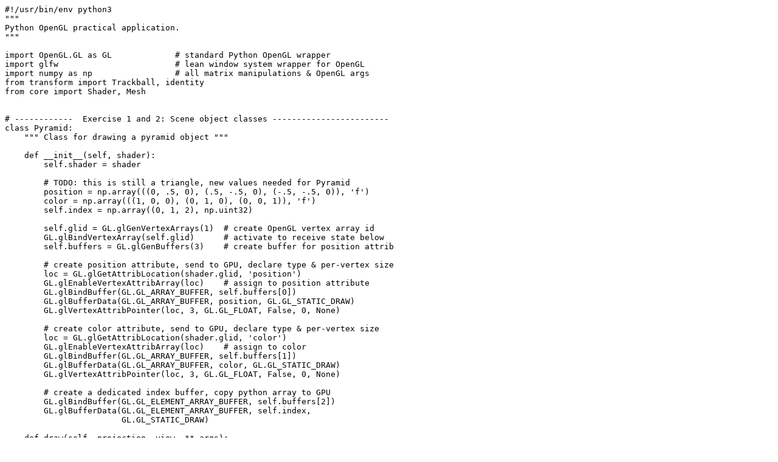

--- FILE ---
content_type: text/x-python; charset=utf-8
request_url: https://franco.gitlabpages.inria.fr/3dgraphics/_downloads/8fd11bd1a2cec586dffa49f82eb9af52/viewer.py
body_size: 6987
content:
#!/usr/bin/env python3
"""
Python OpenGL practical application.
"""

import OpenGL.GL as GL             # standard Python OpenGL wrapper
import glfw                        # lean window system wrapper for OpenGL
import numpy as np                 # all matrix manipulations & OpenGL args
from transform import Trackball, identity
from core import Shader, Mesh


# ------------  Exercise 1 and 2: Scene object classes ------------------------
class Pyramid:
    """ Class for drawing a pyramid object """

    def __init__(self, shader):
        self.shader = shader

        # TODO: this is still a triangle, new values needed for Pyramid
        position = np.array(((0, .5, 0), (.5, -.5, 0), (-.5, -.5, 0)), 'f')
        color = np.array(((1, 0, 0), (0, 1, 0), (0, 0, 1)), 'f')
        self.index = np.array((0, 1, 2), np.uint32)

        self.glid = GL.glGenVertexArrays(1)  # create OpenGL vertex array id
        GL.glBindVertexArray(self.glid)      # activate to receive state below
        self.buffers = GL.glGenBuffers(3)    # create buffer for position attrib

        # create position attribute, send to GPU, declare type & per-vertex size
        loc = GL.glGetAttribLocation(shader.glid, 'position')
        GL.glEnableVertexAttribArray(loc)    # assign to position attribute
        GL.glBindBuffer(GL.GL_ARRAY_BUFFER, self.buffers[0])
        GL.glBufferData(GL.GL_ARRAY_BUFFER, position, GL.GL_STATIC_DRAW)
        GL.glVertexAttribPointer(loc, 3, GL.GL_FLOAT, False, 0, None)

        # create color attribute, send to GPU, declare type & per-vertex size
        loc = GL.glGetAttribLocation(shader.glid, 'color')
        GL.glEnableVertexAttribArray(loc)    # assign to color
        GL.glBindBuffer(GL.GL_ARRAY_BUFFER, self.buffers[1])
        GL.glBufferData(GL.GL_ARRAY_BUFFER, color, GL.GL_STATIC_DRAW)
        GL.glVertexAttribPointer(loc, 3, GL.GL_FLOAT, False, 0, None)

        # create a dedicated index buffer, copy python array to GPU
        GL.glBindBuffer(GL.GL_ELEMENT_ARRAY_BUFFER, self.buffers[2])
        GL.glBufferData(GL.GL_ELEMENT_ARRAY_BUFFER, self.index,
                        GL.GL_STATIC_DRAW)

    def draw(self, projection, view, **_args):
        GL.glUseProgram(self.shader.glid)

        loc = GL.glGetUniformLocation(self.shader.glid, 'view')
        GL.glUniformMatrix4fv(loc, 1, True, view)

        loc = GL.glGetUniformLocation(self.shader.glid, 'projection')
        GL.glUniformMatrix4fv(loc, 1, True, projection)

        # draw triangle as GL_TRIANGLE indexed mode array, pass array size
        GL.glBindVertexArray(self.glid)
        GL.glDrawElements(GL.GL_TRIANGLES, self.index.size,
                          GL.GL_UNSIGNED_INT, None)

    def __del__(self):
        GL.glDeleteVertexArrays(1, [self.glid])
        GL.glDeleteBuffers(3, self.buffers)


# ------------  Viewer class & window management ------------------------------
class Viewer:
    """ GLFW viewer window, with classic initialization & graphics loop """
    def __init__(self, width=640, height=480):

        # version hints: create GL window with >= OpenGL 3.3 and core profile
        glfw.window_hint(glfw.CONTEXT_VERSION_MAJOR, 3)
        glfw.window_hint(glfw.CONTEXT_VERSION_MINOR, 3)
        glfw.window_hint(glfw.OPENGL_FORWARD_COMPAT, GL.GL_TRUE)
        glfw.window_hint(glfw.OPENGL_PROFILE, glfw.OPENGL_CORE_PROFILE)
        glfw.window_hint(glfw.RESIZABLE, False)
        self.win = glfw.create_window(width, height, 'Viewer', None, None)

        # make win's OpenGL context current; no OpenGL calls can happen before
        glfw.make_context_current(self.win)

        # initialize trackball
        self.trackball = Trackball()
        self.mouse = (0, 0)

        # register event handlers
        glfw.set_key_callback(self.win, self.on_key)
        glfw.set_cursor_pos_callback(self.win, self.on_mouse_move)
        glfw.set_scroll_callback(self.win, self.on_scroll)

        # useful message to check OpenGL renderer characteristics
        print('OpenGL', GL.glGetString(GL.GL_VERSION).decode() + ', GLSL',
              GL.glGetString(GL.GL_SHADING_LANGUAGE_VERSION).decode() +
              ', Renderer', GL.glGetString(GL.GL_RENDERER).decode())

        # initialize GL by setting viewport and default render characteristics
        GL.glClearColor(0.1, 0.1, 0.1, 0.1)
        # GL.glEnable(GL.GL_CULL_FACE)   # enable backface culling (Exercise 1)
        # GL.glEnable(GL.GL_DEPTH_TEST)  # enable depth test (Exercise 1)

        # initially empty list of object to draw
        self.drawables = []

    def run(self):
        """ Main render loop for this OpenGL window """
        while not glfw.window_should_close(self.win):
            # clear draw buffer, but also need to clear Z-buffer! (Exercise 1)
            GL.glClear(GL.GL_COLOR_BUFFER_BIT)  # comment this, uncomment next
            # GL.glClear(GL.GL_COLOR_BUFFER_BIT | GL.GL_DEPTH_BUFFER_BIT)

            win_size = glfw.get_window_size(self.win)
            view = self.trackball.view_matrix()
            projection = self.trackball.projection_matrix(win_size)

            # draw our scene objects
            for drawable in self.drawables:
                drawable.draw(view=view, projection=projection,
                              model=identity())

            # flush render commands, and swap draw buffers
            glfw.swap_buffers(self.win)

            # Poll for and process events
            glfw.poll_events()

    def add(self, *drawables):
        """ add objects to draw in this window """
        self.drawables.extend(drawables)

    def on_key(self, _win, key, _scancode, action, _mods):
        """ 'Q' or 'Escape' quits """
        if action == glfw.PRESS or action == glfw.REPEAT:
            if key == glfw.KEY_ESCAPE or key == glfw.KEY_Q:
                glfw.set_window_should_close(self.win, True)

            for drawable in self.drawables:
                if hasattr(drawable, 'key_handler'):
                    drawable.key_handler(key)

    def on_mouse_move(self, win, xpos, ypos):
        """ Rotate on left-click & drag, pan on right-click & drag """
        old = self.mouse
        self.mouse = (xpos, glfw.get_window_size(win)[1] - ypos)
        if glfw.get_mouse_button(win, glfw.MOUSE_BUTTON_LEFT):
            self.trackball.drag(old, self.mouse, glfw.get_window_size(win))
        if glfw.get_mouse_button(win, glfw.MOUSE_BUTTON_RIGHT):
            self.trackball.pan(old, self.mouse)

    def on_scroll(self, win, _deltax, deltay):
        """ Scroll controls the camera distance to trackball center """
        self.trackball.zoom(deltay, glfw.get_window_size(win)[1])


# -------------- main program and scene setup --------------------------------
def main():
    """ create window, add shaders & scene objects, then run rendering loop """
    viewer = Viewer()
    color_shader = Shader("color.vert", "color.frag")

    # place instances of our basic objects
    viewer.add(Pyramid(color_shader))

    # start rendering loop
    viewer.run()


if __name__ == '__main__':
    main()                  # main function keeps variables locally scoped
